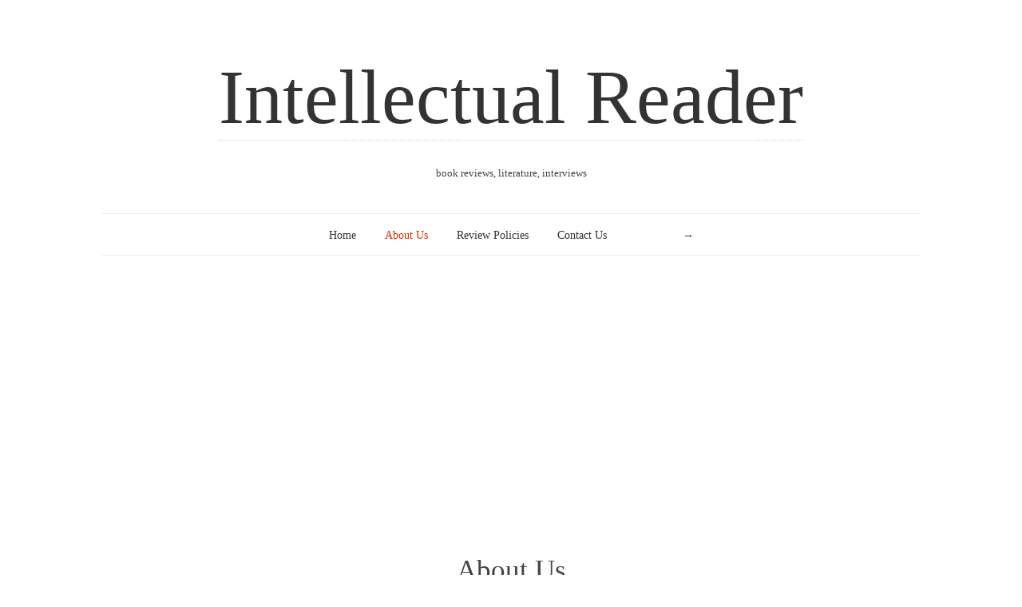

--- FILE ---
content_type: text/html; charset=utf-8
request_url: https://www.google.com/recaptcha/api2/aframe
body_size: 269
content:
<!DOCTYPE HTML><html><head><meta http-equiv="content-type" content="text/html; charset=UTF-8"></head><body><script nonce="wtlCk8uKbP82fAFQ5GHJRA">/** Anti-fraud and anti-abuse applications only. See google.com/recaptcha */ try{var clients={'sodar':'https://pagead2.googlesyndication.com/pagead/sodar?'};window.addEventListener("message",function(a){try{if(a.source===window.parent){var b=JSON.parse(a.data);var c=clients[b['id']];if(c){var d=document.createElement('img');d.src=c+b['params']+'&rc='+(localStorage.getItem("rc::a")?sessionStorage.getItem("rc::b"):"");window.document.body.appendChild(d);sessionStorage.setItem("rc::e",parseInt(sessionStorage.getItem("rc::e")||0)+1);localStorage.setItem("rc::h",'1769901988614');}}}catch(b){}});window.parent.postMessage("_grecaptcha_ready", "*");}catch(b){}</script></body></html>